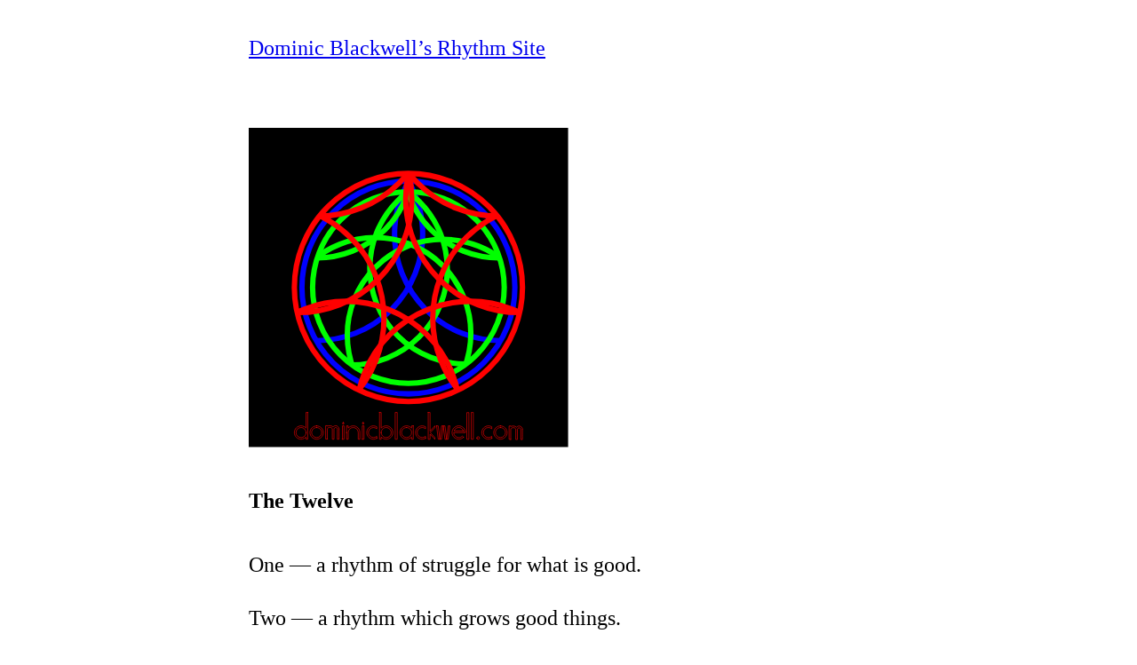

--- FILE ---
content_type: text/html; charset=UTF-8
request_url: https://dominicblackwell.com/the_numbers/the_twelve
body_size: 551
content:
<!DOCTYPE html>
<html lang="en"><head>
  <meta charset="utf-8">
  <title>The Twelve</title>
  <meta http-equiv="X-UA-Compatible" content="IE=edge">
  <meta name="viewport" content="width=device-width, initial-scale=1">
  <link rel="stylesheet" href="/css/style.css">
</head><body><header>
	<p id="headertitle"><a href="/">Dominic Blackwell’s Rhythm Site</a></p>
</header><main class="page-content" aria-label="Content">
      <div id="wrapper">
		<a href="/"><img src="/images/logo.svg" alt="dominicblackwell.com logo" width="50%"></a>
        <h1 id="the-twelve">The Twelve</h1>

<p>One — a rhythm of struggle for what is good.</p>

<p>Two — a rhythm which grows good things.</p>

<p>Three — a rhythm which is playful.</p>

<p>Four — a rhythm which nurtures and accepts.</p>

<p>Five — a rhythm which is rules majestically.</p>

<p>Six — a rhythm which is cleverly crafts.</p>

<p>Seven — a rhythm which judges fairly.</p>

<p>Eight — a rhythm which performs a role.</p>

<p>Nine — a rhythm which explores new lands.</p>

<p>Ten — a rhythm which builds strong structures.</p>

<p>Eleven — a rhythm which teaches goodness.</p>

<p>Twelve — a rhythm which gives up everything.</p>

<p>The twelve are :<br /> battling, growing, playing,<br /> nurturing, ruling, crafting,<br /> judging, acting, exploring,<br /> building, teaching and sacrificing.</p>

<figure>
<figcaption>The alphabet of the Twelve</figcaption>
<img src="/images/the_twelve.svg" alt="visual alphabet for the twelve" width="100%" />
</figure>

<p>See <a href="/the_numbers">the other numbers</a>.</p>


      </div>
    </main>
    <footer>	<a href="/">What is this all about?</a><br>
	<a href="/work">See my work</a><br>
	<a href="/invitation">Become Part of This</a><p>All content &copy; Dominic Blackwell unless otherwise stated</p>
    </footer>

  </body>

</html>

--- FILE ---
content_type: image/svg+xml
request_url: https://dominicblackwell.com/images/logo.svg
body_size: 2890
content:
<?xml version="1.0" encoding="UTF-8" standalone="no"?>
<!DOCTYPE svg PUBLIC "-//W3C//DTD SVG 1.1//EN" "http://www.w3.org/Graphics/SVG/1.1/DTD/svg11.dtd">
<svg width="100%" height="100%" viewBox="0 0 596 596" version="1.1" xmlns="http://www.w3.org/2000/svg" xmlns:xlink="http://www.w3.org/1999/xlink" xml:space="preserve" xmlns:serif="http://www.serif.com/" style="fill-rule:evenodd;clip-rule:evenodd;stroke-linecap:round;stroke-linejoin:round;stroke-miterlimit:10;">
    <g transform="matrix(1,0,0,1,0,-0.1648)">
        <rect x="0" y="0.164" width="595.276" height="595.276"/>
    </g>
    <g>
        <clipPath id="_clip1">
            <path d="M297.638,99.213C407.152,99.213 496.063,188.124 496.063,297.638C496.063,407.152 407.152,496.063 297.638,496.063C188.124,496.063 99.213,407.152 99.213,297.638C99.213,188.124 188.124,99.213 297.638,99.213Z"/>
        </clipPath>
        <g clip-path="url(#_clip1)">
            <g transform="matrix(-1,0,0,1,251.64,-198.59)">
                <ellipse cx="125.82" cy="397.015" rx="198.425" ry="198.425" style="fill:none;stroke:rgb(0,0,255);stroke-width:10px;"/>
            </g>
            <g transform="matrix(-1,0,0,1,940.532,-198.59)">
                <circle cx="470.266" cy="397.015" r="198.425" style="fill:none;stroke:rgb(0,0,255);stroke-width:10px;"/>
            </g>
        </g>
    </g>
    <g transform="matrix(-1,0,0,1,595.276,-0.164)">
        <ellipse cx="297.638" cy="297.802" rx="198.425" ry="198.425" style="fill:none;stroke:rgb(0,0,255);stroke-width:10px;"/>
    </g>
    <g>
        <clipPath id="_clip2">
            <path d="M297.638,119.055C396.2,119.055 476.22,199.075 476.22,297.638C476.22,396.2 396.2,476.22 297.638,476.22C199.075,476.22 119.055,396.2 119.055,297.638C119.055,199.075 199.075,119.055 297.638,119.055Z"/>
        </clipPath>
        <g clip-path="url(#_clip2)">
            <g transform="matrix(-1,0,0,1,383.033,-68.377)">
                <ellipse cx="191.516" cy="331.909" rx="178.583" ry="178.582" style="fill:none;stroke:rgb(0,255,0);stroke-width:10px;"/>
            </g>
            <g transform="matrix(-1,0,0,1,724.607,177.487)">
                <ellipse cx="362.304" cy="208.976" rx="178.582" ry="178.583" style="fill:none;stroke:rgb(0,255,0);stroke-width:10px;"/>
            </g>
            <g transform="matrix(-1,0,0,1,932.485,-467.7)">
                <ellipse cx="466.242" cy="531.57" rx="178.582" ry="178.583" style="fill:none;stroke:rgb(0,255,0);stroke-width:10px;"/>
            </g>
            <g transform="matrix(-1,0,0,1,254.628,-467.7)">
                <ellipse cx="127.314" cy="531.57" rx="178.583" ry="178.583" style="fill:none;stroke:rgb(0,255,0);stroke-width:10px;"/>
            </g>
            <g transform="matrix(-1,0,0,1,470.811,170.873)">
                <ellipse cx="235.406" cy="212.283" rx="178.582" ry="178.583" style="fill:none;stroke:rgb(0,255,0);stroke-width:10px;"/>
            </g>
            <g transform="matrix(-1,0,0,1,808.572,-72.005)">
                <ellipse cx="404.286" cy="333.722" rx="178.583" ry="178.582" style="fill:none;stroke:rgb(0,255,0);stroke-width:10px;"/>
            </g>
        </g>
    </g>
    <g transform="matrix(-1,0,0,1,595.275,-0.165)">
        <circle cx="297.638" cy="297.803" r="178.582" style="fill:none;stroke:rgb(0,255,0);stroke-width:10px;"/>
    </g>
    <g>
        <clipPath id="_clip3">
            <path d="M297.638,85.039C414.974,85.039 510.236,180.302 510.236,297.638C510.236,414.974 414.974,510.236 297.638,510.236C180.302,510.236 85.039,414.974 85.039,297.638C85.039,180.302 180.302,85.039 297.638,85.039Z"/>
        </clipPath>
        <g clip-path="url(#_clip3)">
            <g transform="matrix(-1,0,0,1,182.587,-331.587)">
                <circle cx="91.294" cy="463.514" r="212.599" style="fill:none;stroke:rgb(255,0,0);stroke-width:10px;"/>
            </g>
            <g transform="matrix(-1,0,0,1,929.437,-691.396)">
                <ellipse cx="464.718" cy="643.418" rx="212.598" ry="212.598" style="fill:none;stroke:rgb(255,0,0);stroke-width:10px;"/>
            </g>
            <g transform="matrix(-1,0,0,1,260.792,-691.396)">
                <ellipse cx="130.396" cy="643.418" rx="212.598" ry="212.598" style="fill:none;stroke:rgb(255,0,0);stroke-width:10px;"/>
            </g>
            <g transform="matrix(-1,0,0,1,363.341,476.635)">
                <ellipse cx="181.671" cy="59.403" rx="212.598" ry="212.598" style="fill:none;stroke:rgb(255,0,0);stroke-width:10px;"/>
            </g>
            <g transform="matrix(-1,0,0,1,1111.18,114.899)">
                <ellipse cx="555.593" cy="240.271" rx="212.599" ry="212.598" style="fill:none;stroke:rgb(255,0,0);stroke-width:10px;"/>
            </g>
            <g transform="matrix(-1,0,0,1,79.043,114.899)">
                <ellipse cx="39.522" cy="240.271" rx="212.599" ry="212.598" style="fill:none;stroke:rgb(255,0,0);stroke-width:10px;"/>
            </g>
            <g transform="matrix(-1,0,0,1,826.399,476.635)">
                <circle cx="413.2" cy="59.403" r="212.599" style="fill:none;stroke:rgb(255,0,0);stroke-width:10px;"/>
            </g>
            <g transform="matrix(-1,0,0,1,1010.32,-331.587)">
                <circle cx="505.159" cy="463.514" r="212.599" style="fill:none;stroke:rgb(255,0,0);stroke-width:10px;"/>
            </g>
        </g>
    </g>
    <g transform="matrix(-1,0,0,1,595.275,-0.1648)">
        <ellipse cx="297.638" cy="297.802" rx="212.598" ry="212.599" style="fill:none;stroke:rgb(255,0,0);stroke-width:10px;"/>
    </g>
    <g transform="matrix(1,0,0,1,0,540.888)">
        <path d="M306.695,14.805L306.695,39.748L303.583,39.748L303.583,35.515C301.297,38.11 297.95,39.748 294.223,39.748C287.34,39.748 281.752,34.159 281.752,27.276C281.752,20.393 287.34,14.805 294.223,14.805C297.95,14.805 301.297,16.443 303.583,19.037L303.583,14.805L306.695,14.805ZM294.223,17.922C299.386,17.922 303.577,22.114 303.577,27.276C303.577,32.439 299.386,36.63 294.223,36.63C289.061,36.63 284.87,32.439 284.87,27.276C284.87,22.114 289.061,17.922 294.223,17.922Z" style="fill:none;stroke:rgb(255,0,0);stroke-width:1px;"/>
    </g>
    <g transform="matrix(1,0,0,1,0,515.944)">
        <path d="M243.787,14.804L246.905,14.804L246.905,43.974C249.191,41.383 252.536,39.748 256.259,39.748C263.142,39.748 268.731,45.336 268.731,52.219C268.731,59.103 263.142,64.691 256.259,64.691C252.536,64.691 249.191,63.056 246.905,60.465L246.905,64.691L243.787,64.691L243.787,14.804ZM246.905,52.219C246.905,57.382 251.097,61.573 256.259,61.573C261.421,61.573 265.613,57.382 265.613,52.219C265.613,47.057 261.421,42.866 256.259,42.866C251.097,42.866 246.905,47.057 246.905,52.219Z" style="fill:none;stroke:rgb(255,0,0);stroke-width:1px;"/>
    </g>
    <g transform="matrix(1,0,0,1,0,540.888)">
        <path d="M238.685,38.11C236.863,39.152 234.754,39.748 232.507,39.748C225.623,39.748 220.035,34.159 220.035,27.276C220.035,20.393 225.623,14.805 232.507,14.805C234.754,14.805 236.863,15.4 238.685,16.442L238.685,20.255C237.036,18.804 234.874,17.922 232.507,17.922C227.344,17.922 223.153,22.114 223.153,27.276C223.153,32.439 227.344,36.63 232.507,36.63C234.874,36.63 237.036,35.749 238.685,34.297L238.685,38.11Z" style="fill:none;stroke:rgb(255,0,0);stroke-width:1px;"/>
    </g>
    <g transform="matrix(1,0,0,1,0,540.888)">
        <path d="M452.986,38.11C451.164,39.152 449.055,39.748 446.807,39.748C439.924,39.748 434.336,34.159 434.336,27.276C434.336,20.393 439.924,14.805 446.807,14.805C449.055,14.805 451.164,15.4 452.986,16.442L452.986,20.255C451.337,18.804 449.174,17.922 446.807,17.922C441.645,17.922 437.454,22.114 437.454,27.276C437.454,32.439 441.645,36.63 446.807,36.63C449.174,36.63 451.337,35.749 452.986,34.297L452.986,38.11Z" style="fill:none;stroke:rgb(255,0,0);stroke-width:1px;"/>
    </g>
    <g transform="matrix(1,0,0,1,0,540.888)">
        <path d="M329.526,38.11C327.704,39.152 325.595,39.748 323.347,39.748C316.464,39.748 310.876,34.159 310.876,27.276C310.876,20.393 316.464,14.805 323.347,14.805C325.595,14.805 327.704,15.4 329.526,16.442L329.526,20.255C327.877,18.804 325.714,17.922 323.347,17.922C318.185,17.922 313.994,22.114 313.994,27.276C313.994,32.439 318.185,36.63 323.347,36.63C325.714,36.63 327.877,35.749 329.526,34.297L329.526,38.11Z" style="fill:none;stroke:rgb(255,0,0);stroke-width:1px;"/>
    </g>
    <g transform="matrix(1,0,0,1,0,515.944)">
        <path d="M109.983,14.804L106.865,14.804L106.865,43.974C104.579,41.383 101.234,39.748 97.511,39.748C90.628,39.748 85.039,45.336 85.039,52.219C85.039,59.103 90.628,64.691 97.511,64.691C101.234,64.691 104.579,63.056 106.865,60.465L106.865,64.691L109.983,64.691L109.983,14.804ZM106.865,52.219C106.865,57.382 102.673,61.573 97.511,61.573C92.349,61.573 88.157,57.382 88.157,52.219C88.157,47.057 92.349,42.866 97.511,42.866C102.673,42.866 106.865,47.057 106.865,52.219Z" style="fill:none;stroke:rgb(255,0,0);stroke-width:1px;"/>
    </g>
    <g transform="matrix(1,0,0,1,0,540.888)">
        <path d="M400.27,36.11C398.014,38.358 394.903,39.748 391.47,39.748C384.587,39.748 378.998,34.159 378.998,27.276C378.998,20.393 384.587,14.805 391.47,14.805C398.34,14.805 403.92,20.371 403.941,27.236L403.941,27.276L400.823,27.305L400.823,27.276C400.823,27.14 400.821,27.005 400.815,26.87L400.815,27.305L391.47,27.392L382.122,27.392C382.122,27.392 382.116,27.167 382.116,27.276C382.116,32.439 386.307,36.63 391.47,36.63C394.037,36.63 396.364,35.593 398.055,33.916L400.27,36.11ZM400.235,24.158C398.983,20.467 395.582,17.922 391.47,17.922C387.357,17.922 383.951,20.467 382.699,24.158L400.235,24.158Z" style="fill:none;stroke:rgb(255,0,0);stroke-width:1px;"/>
    </g>
    <g transform="matrix(1,0,0,1,0,534.656)">
        <path d="M174.658,45.979L177.737,45.979L177.737,21.036L174.658,21.036L174.658,45.979ZM176.178,14.804C177.038,14.804 177.737,15.503 177.737,16.363C177.737,17.224 177.038,17.922 176.178,17.922C175.317,17.922 174.619,17.224 174.619,16.363C174.619,15.503 175.317,14.804 176.178,14.804Z" style="fill:none;stroke:rgb(255,0,0);stroke-width:1px;"/>
    </g>
    <g transform="matrix(1,0,0,1,0,534.656)">
        <path d="M211.73,45.979L214.809,45.979L214.809,21.036L211.73,21.036L211.73,45.979ZM213.25,14.804C214.111,14.804 214.809,15.503 214.809,16.363C214.809,17.224 214.111,17.922 213.25,17.922C212.39,17.922 211.691,17.224 211.691,16.363C211.691,15.503 212.39,14.804 213.25,14.804Z" style="fill:none;stroke:rgb(255,0,0);stroke-width:1px;"/>
    </g>
    <g transform="matrix(1,0,0,1,0,516.143)">
        <path d="M334.537,14.606L337.968,14.606L337.968,49.389L347.009,39.504L347.009,42.99L338.334,52.166L347.009,61.33L347.009,64.691L337.968,54.95L337.968,64.691L334.537,64.691L334.537,14.606Z" style="fill:none;stroke:rgb(255,0,0);stroke-width:1px;"/>
    </g>
    <g transform="matrix(1,0,0,1,0,515.945)">
        <rect x="273.611" y="14.804" width="3.233" height="49.886" style="fill:none;stroke:rgb(255,0,0);stroke-width:1px;"/>
    </g>
    <g transform="matrix(1,0,0,1,0,515.945)">
        <rect x="415.358" y="14.804" width="3.233" height="49.886" style="fill:none;stroke:rgb(255,0,0);stroke-width:1px;"/>
    </g>
    <g transform="matrix(1,0,0,1,0,516.432)">
        <rect x="407.129" y="14.561" width="3.233" height="49.886" style="fill:none;stroke:rgb(255,0,0);stroke-width:1px;"/>
    </g>
    <g transform="matrix(1,0,0,1,0,540.543)">
        <path d="M146.472,39.793L143.354,39.748L143.354,14.804L146.472,14.804L146.512,15.64C147.659,15.109 149.729,14.804 151.149,14.804C153.585,14.804 155.762,15.701 157.191,17.103C158.787,15.266 161.306,14.804 162.061,14.804C165.503,14.804 168.297,17.925 168.297,21.366C168.297,17.925 168.297,40.092 168.297,40.092L165.179,40.074L165.179,21.366C165.179,19.646 163.782,18.248 162.061,18.248C160.34,18.248 158.943,19.646 158.943,21.366L158.943,40.074L155.825,40.074L155.825,21.04L155.825,21.03C155.816,19.314 153.295,17.922 151.149,17.922C148.998,17.922 146.472,19.32 146.472,21.04L146.472,39.793Z" style="fill:none;stroke:rgb(255,0,0);stroke-width:1px;"/>
    </g>
    <g transform="matrix(1,0,0,1,0,541.719)">
        <path d="M488.411,39.205L485.293,39.16L485.293,14.217L488.411,14.217L488.451,15.052C489.598,14.521 491.668,14.217 493.088,14.217C495.524,14.217 497.701,15.113 499.131,16.515C500.727,14.679 503.245,14.217 504,14.217C507.442,14.217 510.236,17.337 510.236,20.779C510.236,17.337 510.236,39.504 510.236,39.504L507.118,39.486L507.118,20.779C507.118,19.058 505.721,17.661 504,17.661C502.28,17.661 500.883,19.058 500.883,20.779L500.883,39.486L497.765,39.486L497.765,20.452L497.765,20.442C497.755,18.726 495.235,17.335 493.088,17.335C490.937,17.335 488.411,18.732 488.411,20.452L488.411,39.205Z" style="fill:none;stroke:rgb(255,0,0);stroke-width:1px;"/>
    </g>
    <g transform="matrix(1,0,0,1,0,540.888)">
        <path d="M182.311,27.276L182.311,14.805L185.429,14.805L185.429,19.03C187.715,16.44 191.06,14.805 194.783,14.805C201.663,14.805 207.249,20.388 207.254,27.267L207.254,39.748L204.137,39.748L204.137,27.273C204.135,22.112 199.944,17.922 194.783,17.922C189.62,17.922 185.429,22.114 185.429,27.276L185.429,39.729L182.311,39.729L182.311,27.276Z" style="fill:none;stroke:rgb(255,0,0);stroke-width:1px;"/>
    </g>
    <g transform="matrix(1,0,0,1,0,540.888)">
        <path d="M126.618,14.805C133.501,14.805 139.089,20.393 139.089,27.276C139.089,34.159 133.501,39.748 126.618,39.748C119.734,39.748 114.146,34.159 114.146,27.276C114.146,20.393 119.734,14.805 126.618,14.805ZM126.618,17.922C131.78,17.922 135.971,22.114 135.971,27.276C135.971,32.439 131.78,36.63 126.618,36.63C121.455,36.63 117.264,32.439 117.264,27.276C117.264,22.114 121.455,17.922 126.618,17.922Z" style="fill:none;stroke:rgb(255,0,0);stroke-width:1px;"/>
    </g>
    <g transform="matrix(1,0,0,1,0,540.888)">
        <path d="M469.169,14.805C476.052,14.805 481.641,20.393 481.641,27.276C481.641,34.159 476.052,39.748 469.169,39.748C462.286,39.748 456.698,34.159 456.698,27.276C456.698,20.393 462.286,14.805 469.169,14.805ZM469.169,17.922C474.332,17.922 478.523,22.114 478.523,27.276C478.523,32.439 474.332,36.63 469.169,36.63C464.007,36.63 459.815,32.439 459.815,27.276C459.815,22.114 464.007,17.922 469.169,17.922Z" style="fill:none;stroke:rgb(255,0,0);stroke-width:1px;"/>
    </g>
    <g transform="matrix(1,0,0,1,0,541.131)">
        <path d="M350.131,14.561L353.249,39.504L359.485,39.504L362.603,14.561L365.77,39.748L371.736,39.523L375.075,14.561L371.988,14.561L368.839,39.632L365.798,14.561L359.488,14.561L356.377,39.504L353.249,14.561L350.131,14.561Z" style="fill:none;stroke:rgb(255,0,0);stroke-width:1px;"/>
    </g>
    <g transform="matrix(-1,0,0,1,855.096,561.294)">
        <ellipse cx="427.548" cy="17.073" rx="2.512" ry="2.512" style="fill:none;stroke:rgb(255,0,0);stroke-width:1px;"/>
    </g>
</svg>


--- FILE ---
content_type: image/svg+xml
request_url: https://dominicblackwell.com/images/the_twelve.svg
body_size: 2023
content:
<?xml version="1.0" encoding="UTF-8" standalone="no"?>
<!DOCTYPE svg PUBLIC "-//W3C//DTD SVG 1.1//EN" "http://www.w3.org/Graphics/SVG/1.1/DTD/svg11.dtd">
<svg width="100%" height="100%" viewBox="0 0 720 720" version="1.1" xmlns="http://www.w3.org/2000/svg" xmlns:xlink="http://www.w3.org/1999/xlink" xml:space="preserve" xmlns:serif="http://www.serif.com/" style="fill-rule:evenodd;clip-rule:evenodd;stroke-linecap:round;stroke-linejoin:round;stroke-miterlimit:1.5;">
    <g transform="matrix(2.83416,0,0,3.0426,-474.075,-638.987)">
        <rect x="167.272" y="210.014" width="254.044" height="236.64"/>
    </g>
    <g transform="matrix(1,0,0,1.12528,57.4709,-82.2403)">
        <path d="M522.699,542.089C522.699,542.089 486.316,601.411 486.316,626.835C486.316,644.679 502.619,659.167 522.699,659.167C542.779,659.167 559.082,644.679 559.082,626.835C559.082,601.411 522.699,542.089 522.699,542.089Z" style="fill:rgb(255,0,0);"/>
    </g>
    <g transform="matrix(1,0,0,1.19183,32.8908,-108.089)">
        <path d="M312.906,588.043C323.07,563.449 343.398,563.449 353.563,572.035C363.727,580.62 363.727,597.791 353.563,614.961C346.448,627.839 328.152,640.717 312.906,649.303C297.66,640.717 279.364,627.839 272.25,614.961C262.085,597.791 262.085,580.62 272.25,572.035C282.414,563.449 302.742,563.449 312.906,588.043Z" style="fill:none;stroke:rgb(255,0,0);stroke-width:36.36px;"/>
    </g>
    <g transform="matrix(1,0,0,1,91.5725,12.0478)">
        <path d="M441.47,432.817L441.47,436.677L435.532,430.738L441.47,424.8L441.47,428.66L535.725,428.66L535.725,424.8L541.663,430.738L535.725,436.677L535.725,432.817L441.47,432.817Z" style="fill:none;stroke:rgb(255,0,0);stroke-width:40px;stroke-linecap:square;stroke-linejoin:bevel;"/>
    </g>
    <g transform="matrix(1.14527,0,0,1.14527,-38.5885,-62.5371)">
        <path d="M339.58,397.193C336.952,396.954 334.307,396.954 331.678,397.193L330.489,403.921C327.971,404.273 325.495,404.883 323.101,405.742L318.922,400.337C316.484,401.347 314.142,402.577 311.925,404.01L313.999,410.519C311.932,412.001 310.024,413.692 308.303,415.565L302.091,412.722C300.402,414.749 298.899,416.926 297.603,419.225L302.464,424.025C301.323,426.298 300.419,428.682 299.765,431.14L292.944,431.509C292.39,434.09 292.071,436.715 291.991,439.353L298.526,441.345C298.572,443.887 298.88,446.419 299.443,448.898L293.575,452.396C294.284,454.938 295.222,457.411 296.377,459.784L303.089,458.51C304.311,460.74 305.76,462.839 307.411,464.773L303.84,470.596C305.649,472.518 307.629,474.272 309.755,475.836L315.106,471.589C317.225,472.996 319.482,474.181 321.843,475.126L321.388,481.942C323.883,482.803 326.451,483.436 329.06,483.833L331.825,477.586C334.354,477.846 336.904,477.846 339.434,477.586L342.198,483.833C344.808,483.436 347.376,482.803 349.871,481.942L349.415,475.126C351.776,474.181 354.034,472.996 356.153,471.589L361.504,475.836C363.63,474.272 365.609,472.518 367.418,470.596L363.847,464.773C365.499,462.839 366.947,460.74 368.17,458.51L374.882,459.784C376.037,457.411 376.975,454.938 377.684,452.396L371.815,448.898C372.379,446.419 372.686,443.887 372.732,441.345L379.267,439.353C379.188,436.715 378.869,434.09 378.315,431.509L371.493,431.14C370.84,428.682 369.936,426.298 368.795,424.025L373.656,419.225C372.359,416.926 370.857,414.749 369.167,412.722L362.955,415.565C361.235,413.692 359.326,412.001 357.26,410.519L359.333,404.01C357.117,402.577 354.775,401.347 352.336,400.337L348.157,405.742C345.764,404.883 343.288,404.273 340.769,403.921L339.58,397.193ZM335.629,431.94C340.448,431.94 344.361,435.853 344.361,440.672C344.361,445.491 340.448,449.404 335.629,449.404C330.81,449.404 326.898,445.491 326.898,440.672C326.898,435.853 330.81,431.94 335.629,431.94Z" style="fill:none;stroke:rgb(255,0,0);stroke-width:34.93px;stroke-linecap:square;stroke-linejoin:bevel;"/>
    </g>
    <g transform="matrix(0.693417,0,0,0.713498,195.431,75.5195)">
        <path d="M554.845,235.783L564.968,276.774L585.218,258.581L583.208,285.311L622.495,267.445L595.831,300.694L623.093,304.737L600.336,319.876L639.204,338.588L595.831,339.058L609.575,362.293L583.208,354.441L592.388,395.641L564.968,362.977L554.845,387.908L544.723,362.977L517.302,395.641L526.482,354.441L500.115,362.293L513.86,339.058L470.487,338.588L509.355,319.876L486.598,304.737L513.86,300.694L487.195,267.445L526.482,285.311L524.472,258.581L544.723,276.774L554.845,235.783Z" style="fill:none;stroke:rgb(255,0,0);stroke-width:56.86px;stroke-linecap:square;"/>
    </g>
    <g transform="matrix(1,0,0,1,53.0301,-1.59704)">
        <rect x="244.2" y="220.129" width="97.134" height="97.134" style="fill:none;stroke:rgb(255,0,0);stroke-width:40px;stroke-linecap:square;stroke-linejoin:miter;"/>
    </g>
    <g transform="matrix(1,0,0,1,-13.942,-0.827009)">
        <circle cx="138.646" cy="274.883" r="42.082" style="fill:none;stroke:rgb(255,0,0);stroke-width:40px;"/>
    </g>
    <g transform="matrix(1,0,0,-1,72.5034,217.748)">
        <path d="M507.667,53.037C507.667,53.037 480.322,107.167 480.322,130.366C480.322,145.458 492.574,157.71 507.667,157.71C522.759,157.71 535.011,145.458 535.011,130.366C535.011,107.167 507.667,53.037 507.667,53.037Z" style="fill:none;stroke:rgb(255,0,0);stroke-width:40px;"/>
    </g>
    <g transform="matrix(1,0,0,1,8.17125,-18.5738)">
        <path d="M337.626,60.253L346.317,88.254L363.065,79.601L360.379,98.949L388.504,98.949L365.751,116.254L378.787,130.255L360.379,133.56L369.07,161.56L346.317,144.255L337.626,161.56L328.935,144.255L306.181,161.56L314.872,133.56L296.464,130.255L309.501,116.254L286.748,98.949L314.872,98.949L312.187,79.601L328.935,88.254L337.626,60.253Z" style="fill:none;stroke:rgb(255,0,0);stroke-width:40px;"/>
    </g>
    <path d="M133.232,47.597L145.179,84.367L183.842,84.367L152.563,107.092L164.51,143.862L133.232,121.137L101.953,143.862L113.901,107.092L82.622,84.367L121.285,84.367L133.232,47.597Z" style="fill:none;stroke:rgb(255,0,0);stroke-width:40px;stroke-linecap:square;stroke-linejoin:miter;"/>
    <g transform="matrix(1,0,0,1,-38.8369,-6.26946)">
        <path d="M170.66,410.52L195.26,432.573L182.96,443.6L195.26,454.627L170.66,476.68L158.36,465.654L146.059,476.68L121.459,454.627L133.759,443.6L121.459,432.573L146.059,410.52L158.36,421.547L170.66,410.52Z" style="fill:none;stroke:rgb(255,0,0);stroke-width:40px;stroke-linejoin:miter;"/>
    </g>
    <g transform="matrix(1,0,0,1,-25.896,0)">
        <path d="M148.865,558.522L189.212,628.405L108.518,628.405L148.865,558.522Z" style="fill:none;stroke:rgb(255,0,0);stroke-width:40px;"/>
    </g>
</svg>
